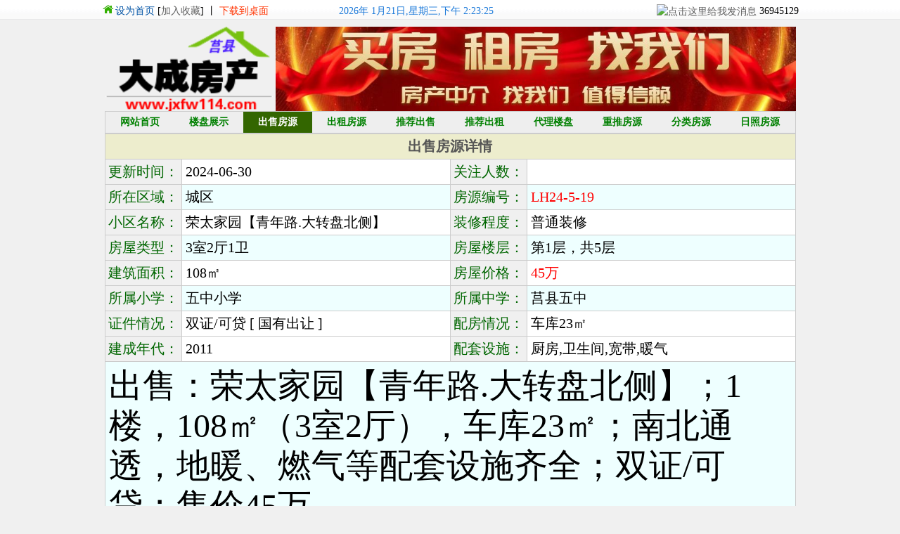

--- FILE ---
content_type: text/html
request_url: http://www.jxfw114.com/sale/52311.html
body_size: 4227
content:
<!DOCTYPE html PUBLIC "-//W3C//DTD XHTML 1.0 Transitional//EN" "http://www.w3.org/TR/xhtml1/DTD/xhtml1-transitional.dtd">
<html xmlns="http://www.w3.org/1999/xhtml">
<head>
<meta http-equiv="Content-Type" content="text/html; charset=utf-8" />
<title>莒县房产网 出售 荣太家园【青年路.大转盘北侧】 1楼 3室2厅1卫 108㎡ 多层 45万</title>
<meta name="keywords" content="" />
<meta name="description" content="" />
<script type="text/javascript" language="javascript" src="/skin/js/jquery.js"></script>
<link rel="stylesheet" href="/skin/css/css.css" type="text/css">
</head>
<body>
  
<script>

function addCookie(){　 // 加入收藏夹

 if (document.all){

  window.external.addFavorite('http://www.jxfw114.com', '莒县房产网');

 }else if (window.sidebar){

  window.sidebar.addPanel('莒县房产网', 'http://www.jxfw114.com', "");

 }

}

function setHomepage(){　 // 设置首页

 if (document.all){

  document.body.style.behavior = 'url(#default#homepage)';

  document.body.setHomePage('http://www.jxfw114.com');

 }else if (window.sidebar){

  if (window.netscape){

   try {

    netscape.security.PrivilegeManager.enablePrivilege("UniversalXPConnect");

   }catch (e) {

    alert("该操作被浏览器拒绝，如果想启用该功能，请在地址栏内输入 about:config,然后将项 signed.applets.codebase_principal_support 值该为true");

   }

  }

  var prefs = Components.classes['@mozilla.org/preferences-service;1'].getService(Components.interfaces.nsIPrefBranch);

  prefs.setCharPref('browser.startup.homepage', 'http://www.jxfw114.com');

 }

}

</script>

<SCRIPT language=javascript author=luxiaoqing><!--

function initArray(){for(i=0;i<initArray.arguments.length;i++)

this[i]=initArray.arguments[i];}var isnMonths=new initArray("1月","2月","3月","4月","5月","6月","7月","8月","9月","10月","11月","12月");var isnDays=new initArray("星期日","星期一","星期二","星期三","星期四","星期五","星期六","星期日");today=new Date();hrs=today.getHours();min=today.getMinutes();sec=today.getSeconds();clckh=""+((hrs>12)?hrs-12:hrs);

clckm=((min<10)?"0":"")+min;clcks=((sec<10)?"0":"")+sec;clck=(hrs>=12)?"下午":"上午";var stnr="";var ns="0123456789";var a="";



//-->

</SCRIPT>


<div class="g_hf-bg"> 

<table border="0" width="992" cellspacing="0" cellpadding="0" align="center">

<tr><td>

<div class="hao123">

<li>

<SCRIPT LANGUAGE="JavaScript"> <!-- function AddFavorite(sURL, sTitle) { try { window.external.addFavorite(sURL, sTitle); } catch (e) { try { window.sidebar.addPanel(sTitle, sURL, ""); } catch (e) { alert("加入收藏失败，请使用Ctrl+D进行添加"); } } } function SetHome(obj,vrl){ try{ obj.style.behavior='url(#default#homepage)';obj.setHomePage(vrl); } catch(e){ if(window.netscape) { try { netscape.security.PrivilegeManager.enablePrivilege("UniversalXPConnect"); } catch (e) { alert("此操作被浏览器拒绝！\n请在浏览器地址栏输入“about:config”并回车\n然后将 [signed.applets.codebase_principal_support]的值设置为'true',双击即可。"); } var prefs = Components.classes['@mozilla.org/preferences-service;1'].getService(Components.interfaces.nsIPrefBranch); prefs.setCharPref('browser.startup.homepage',vrl); } } } //--> </SCRIPT>

<div style=" float:left; margin-top:1px;"><img src="/skin/images/homemark.png"></div>

<a href="javascript:setHomepage();" ><font color="#0053A5">设为首页</font></a> 

[<a href="javascript:addCookie();">加入收藏</a>] 丨 <a href=/u.php ><font color="#FF3300">下载到桌面</font></a>







</li>

<li style=" margin-left:100px; margin-right:50px;">

<div style="  float:left; color:#1B79D9">

<SCRIPT language=javascript><!--

function getFullYear(d){//d is a date object

yr=d.getYear();if(yr<1000)

yr+=1900;return yr;}



document.write(""

+getFullYear(today)+"年 "+isnMonths[today.getMonth()]+""

+today.getDate()+"日,"+isnDays[today.getDay()]+","+clck+" "+clckh+":"+clckm+":"

+clcks+"");// don't delete this line

//-->



</SCRIPT>

</div>

&nbsp;&nbsp;

</iframe>



</li>

<li style=" float:right;"><a href="http://wpa.qq.com/msgrd?V=1&amp;Uin=36945129&amp;Site=服务易&amp;Menu=yes" target=blank> <img alt=点击这里给我发消息 src="http://wpa.qq.com/pa?p=1:36945129:6" align=absMiddle border=0 height="28" /></a> 36945129

</li>

</div>

</td></tr></table>

</div>


<div class="head">
    <div class="top">
        <div class="logo"><a href="/"><img src="/uploads/190526/1-1Z5261I331558.png
" width="240" height="120"></a></div>
	    <div class="tel"><a href="http://www.jxfw114.com/plus/view.php?aid=43270"><img src="/uploads/230822/1-230R2215HJ13.jpg
" width="740" height="120"></a></div>
	</div>	
	<div class="menu">
	    <li ><a href="/">网站首页</a></li>
		
		<li><a href="/house/">楼盘展示</a></li>
		<li class='cur'><a href='/sale/'>出售房源</a></li>
		<li><a href="/rent/">出租房源</a></li>
		
		<li><a href="/sale-recommend/">推荐出售</a></li>
		
		<li><a href="/rent-recommend/">推荐出租</a></li>
		
		<li><a href="/policy/">代理楼盘</a></li>
		
		<li><a href="/financial/">重推房源</a></li>
		
		<li><a href="/market/">分类房源</a></li>
		
		<li><a href="/news/">日照房源</a></li>
		
		<li><a href="/loan/">租购指南</a></li>
		
		<li><a href="/rental_guide/">房贷理财</a></li>
		
		<li><a href="/purchase_guide/">市场走势</a></li>
		
		<li><a href="/decoration/">家居装修</a></li>
		
		<li><a href="/announcement/">网站公告</a></li>
		
		<li><a href="/pic/">装修图库</a></li>
		
		<li><a href="/tp/">图片管理</a></li>
		
	</div>
</div>
<div id="yimao">
	<div id="main">
		<div id="mainb">
			<ul>
				<li class="li6">出售房源详情</li>
			</ul>
			<ul>
				<li class="li1">更新时间：</li>
				<li class="li2">2024-06-30 </li>
				<li class="li1">关注人数：</li>
				<li class="li2">
				<script src="/plus/count.php?view=yes&aid=52311&mid=1" type='text/javascript' language="javascript"></script>
				 </li>
			</ul>
			<ul  class="ul3">
				<li class="li1">所在区域：</li>
				<li class="li2">城区 </li>
				<li class="li1">房源编号：</li>
				<li class="li2"><font color="#FF0000">LH24-5-19</font> </li>
			</ul>
			<ul>
				<li class="li1">小区名称：</li>
				<li class="li2">荣太家园【青年路.大转盘北侧】 </li>
				<li class="li1">装修程度：</li>
				<li class="li2">普通装修 </li>
			</ul>
			<ul  class="ul3">
				<li class="li1">房屋类型：</li>
				<li class="li2">3室2厅1卫 </li>
				<li class="li1">房屋楼层：</li>
				<li class="li2">第1层，共5层  </li>
			</ul>
			<ul>
				<li class="li1">建筑面积：</li>
				<li class="li2">108㎡ </li>
				<li class="li1">房屋价格：</li>
				<li class="li2"><font color="#FF0000">45万</font> </li>
			</ul>
			<ul class="ul3">
				<li class="li1">所属小学：</li>
				<li class="li2">五中小学 </li>
				<li class="li1">所属中学：</li>
				<li class="li2">莒县五中 </li>
			</ul>
			<ul>
				<li class="li1">证件情况：</li>
				<li class="li2">双证/可贷 [ 国有出让 ] </li>
				<li class="li1">配房情况：</li>
				<li class="li2">车库23㎡ </li>
			</ul>
			<ul>
				<li class="li1">建成年代：</li>
				<li class="li2">2011 </li>
				<li class="li1">配套设施：</li>
				<li class="li2">厨房,卫生间,宽带,暖气</li>
			</ul>
			<ul class="ul3">
				<li class="beizhuneirong">出售：荣太家园【青年路.大转盘北侧】；1楼，108㎡（3室2厅），车库23㎡；南北通透，地暖、燃气等配套设施齐全；双证/可贷；售价45万。</li>
			</ul>
		</div>
		<div id="yimao5">
		</div>
		<div id="mainb">
			<ul>
				<li class="li6">本房源信息联系方式</li>
			</ul>
			<ul>
				<li class="li1">友情提示：</li>
				<li class="li5"><font color="#FF0000">与我们联系时，请记住该房源编号：<b>LH24-5-19</b></li>
			</ul>
			<ul>
				<li class="li1">店面名称：</li>
				<li class="li5">莒县大成房产（网店）www.jxfw114.com</li>
			</ul>
			<ul>
				<li class="li1">地址：</li>
				<li class="li5">莒县.北坛东路.万和城南沿街.疾控中心以北.万和城大药房紧邻。</li>
			</ul>
			<ul>
				<li class="li1">联 系 人：</li>
				<li class="li2">徐永涛（经理）</li>
				<li class="li1">电话号码：</li>
				<li class="li2">13963323343</li>
			</ul>
			<ul>
				<li class="li1">微信：</li>
				<li class="li2">13963323343</li>
				<li class="li1">QQ 号 码：</li>
				<li class="li2">36945129</li>
			</ul>
		</div>
		<div id="yimao5">
		</div>
		<div id="mainb">
			<ul>
				<li class="li6">房源图片</li>
			</ul>
			<style>
			.xianzhi { padding-left:10px; width:710px;}
			.xianzhi li { list-style:none;  margin-top:10px; text-align:center;}
			.xianzhi li img { max-width:710px; width:100%; height:auto;}
			</style>
			<div class="ul3 xianzhi">
                <li><img src="/uploads/allimg/240519/1-240519204050.jpg"/><br></li>
			</div>
		</div>
		<div id="mainb">
		    <ul>
				<li class="li6">莒县大成房产微信公众号</li>
			</ul>
			<div class="ewm">
			    <img src="/skin/images/ewm.jpg">
			</div>
		</div>
	</div>
    
	<div class="clear">
	</div>
</div>
<div id="yimao">
	<div id="yimao3">
	</div>
	<div id="bot">
		<div style="height:5px">
		</div>
		<div style="height:30px;line-height:30px;font-size:12px;color:#CC0000">
			｜　
			<a href="/">网站首页</a>　｜　<a href="/house/">楼盘展示</a>　｜　<a href="/sale/">出售房源</a>　｜　<a href="/rent/">出租房源</a>　｜　<a href="/sale-recommend/">推荐出售</a>　｜　<a href="/rent-recommend/">推荐出租</a>　｜　<a href="/policy/">代理楼盘</a>　｜　<a href="/financial/">重推房源</a>　｜　<a href="/market/">分类房源</a>　｜　<a href="/news/">日照房源</a>　｜　<a href="/loan/">租购指南</a>　｜
		</div>
		<div style="height:30px;line-height:30px;font-size:12px;color:#606060">
			Copyright &copy;  主办单位:莒县大成二手房中介服务部  莒县房产网 www.jxfw114.com
		</div>
		<div style="height:30px;line-height:30px;font-size:12px;color:#606060">
			联系电话：18953303343  邮箱：13963323343  QQ：<a target="_blank" href="tencent://message/?uin=36945129&Site=QQ&Menu=yes">36945129</a>
		</div>
		<div style="height:30px;line-height:30px;font-size:12px;color:#CC0000" class='bot3'>
			<a href="http://beian.miit.gov.cn/" target="_blank">鲁ICP备17020482号-1</a>  <a href="http://www.beian.gov.cn"><img src="/yyzz/ghs.png"> 公安联网备案号：37112202000157</a>  <a href="/xuxiaoqing" target="_blank">后台登录</a>  <a href="/yyzz/yyzz.jpg" target="_blank">营业执照公示</a>
		</div>
	</div>
</div>
<script type="text/javascript">
document.oncontextmenu=new Function("event.returnValue=false;");
document.onselectstart=new Function("event.returnValue=false;");
</script>
</body>
</html>

--- FILE ---
content_type: text/css
request_url: http://www.jxfw114.com/skin/css/css.css
body_size: 2756
content:
html,body {margin:0 auto;height:101%;line-height:1.5;font-size:14px;font-family:"宋体";background:#F0F0F0;}
form,ul,li,p {margin:0;padding:0;}
div,ul,li,p {word-break:break-all;word-wrap:break-word;}
img {border:0;}
ul,li {list-style-type:none;overflow:hidden;}
input {height:14px;}
a {color:#606060;text-decoration:none;}
a:hover {color:#CC0000;text-decoration:underline;}
#yimao {margin:0 auto;width:983px;background:#FFFFFF;overflow:hidden;}
#yimaob {margin:0 auto;width:981px;border:1px solid #CCCCCC;background:#FFFFFF;overflow:hidden;}
#yimao2 {height:2px;overflow:hidden;}
#yimao3 {height:3px;overflow:hidden;}
#yimao5 {height:5px;overflow:hidden;}
#yimao10 {height:10px;overflow:hidden;}
#yimao15 {height:15px;overflow:hidden;}

#top {margin:0 auto;height:30px;background:url(../images/head.gif);}
#top ul {margin:0 auto;width:983px;background:url(../images/head.gif);}
#top ul li {width:983px;height:30px;line-height:30px;vertical-align:middle;text-align:center;}

#head {margin:0 auto;height:30px;background:url(../images/head.gif);}
#head ul {margin:0 auto;width:983px;background:url(../images/head.gif);}
#head ul li {width:983px;height:30px;line-height:30px;vertical-align:middle;text-align:right;}

#nav {width:983px;height:62px;font-size:13px;padding-top:3px;line-height:1.2;background:url(../images/top.gif);}
#nav p {line-height:20px;height:20px;font-weight:bold;}
#nav a {color:#FFFFFF;text-decoration:none;}
#nav a:hover {color:#FFFFFF;text-decoration:underline;}
#nav a:hover img {position:relative;right:0px;top:1px;}

#navs {width:983px;height:32px;line-height:32px;background:url(../images/navs.gif);text-align:center;vertical-align:middle;font-weight:bold;}
#navs a {color:#FFFFFF;}

#mynav {height:32px;background:#EEEEEE;border:1px solid #CCCCCC;}
#mynav ul {padding-top:2px;}
#mynav ul li {width:981px;height:30px;line-height:30px;text-align:center;vertical-align:middle;font-weight:bold;}
#mynav ul a {color:#008000;}

#mynav1 {height:24px;line-height:24px;padding-top:8px;background:#EEEEEE;border:1px solid #CCCCCC;text-align:center;}

#main {width:983px;float:left;overflow:hidden; font-size:20px;}
#left1 {width:485px;height:770px;float:left;}
#left2 {width:5px;height:770px;float:left;}
#left3 {width:485px;height:770px;float:left;}
#right {width:250px;float:right;}
#bot {background:#EEEEEE;text-align:center;padding:12px;border:1px solid #CCCCCC;overflow:hidden;}
.bot3 a {color:#0080FF;}
.clear {clear:both;}

#ggao1 {height:95px;overflow:hidden;}
#ggao2 {height:23px;border-top:1px solid #CCCCCC;border-bottom:1px solid #CCCCCC;padding-top:8px;text-align:center;overflow:hidden;}
#ggao3 {height:90px;border:1px solid #CCCCCC;text-align:center;background:#F4FAE1;overflow:hidden;}
#ggao4 {height:60px;border:1px solid #CCCCCC;text-align:center;background:#F4FAE1;overflow:hidden;}

#main1 {width:250px;height:213px;float:left;}
#main2 {width:472px;height:211px;float:left;border:1px solid #CCCCCC;overflow:hidden;}
#main3 {width:5px;height:213px;float:left;}
#main4 {width:240px;height:287px;float:left;border:1px solid #CCCCCC;overflow:hidden;}
#main5 {width:5px;height:289px;float:left;}
#main6 {border:1px solid #CCCCCC;overflow:hidden;}
#main7 {height:290px;border:1px solid #CCCCCC;overflow:hidden;}
#mainb {width:100%;border-left:1px solid #CCCCCC;border-top:1px solid #CCCCCC;overflow:hidden;}
#mainb ul li{float:left;height:35px;line-height:35px;;vertical-align:middle;border-right:1px solid #CCCCCC;border-bottom:1px solid #CCCCCC;}
#mains {border:1px solid #CCCCCC;}
#mainn {height:1500px;border:1px solid #CCCCCC;}
#mainn ul li{float:left;height:26px;}
#maint {margin:15px auto;font-size:18px;font-weight:bold;color:#EE0700;text-align:center;overflow:hidden;}
#mainr {height:25px;color:#606060;text-align:center;font-size:12px;overflow:hidden;}
#mainr a {color:#008000;}
#mainl {height:6px;background:url(../images/line.gif);margin-left:8px;margin-right:8px;overflow:hidden;}
#mainx {padding:8px;overflow:hidden;}
#mainx a {color:#008000;}
#mainpic {padding-top:15px;padding-bottom:10px;text-align:center;border-left:1px solid #CCCCCC;border-right:1px solid #CCCCCC;}
#mainp {line-height:20px;padding:5px;border-left:1px solid #CCCCCC;border-right:1px solid #CCCCCC;border-bottom:1px solid #CCCCCC;}
#mpic {padding:8px;text-align:center;overflow:hidden;}
#mainlp {padding:8px;border-left:1px solid #CCCCCC;border-right:1px solid #CCCCCC;border-bottom:1px solid #CCCCCC;}
#mainsp {height:480px;padding:8px;border-left:1px solid #CCCCCC;border-right:1px solid #CCCCCC;border-bottom:1px solid #CCCCCC;text-align:center;}
#imain {border-right:1px solid #CCCCCC;border-bottom:1px solid #CCCCCC;border-left:1px solid #CCCCCC;}
#imain ul li{float:left;height:26px;}
#imainb {border:1px solid #CCCCCC;}
#imainb ul li{float:left;height:26px;}

#rightb {border:1px solid #CCCCCC;overflow:hidden;}
#rightb ul li{float:left;height:27px;}

#r_dd2 {padding-left:2px;padding-right:2px;overflow:hidden;}
#r_dd2 ul li {float:left;width:114px;height:52px;padding:4px 4px 1px 4px;text-align:center;}
#r_dd2 ul li img {width:110px;height:50px;border:1px solid #CCCCCC;}

#r_dd3 {padding-left:2px;padding-right:2px;overflow:hidden;}
#r_dd3 ul li {float:left;width:114px;height:52px;padding:6px 4px 0px 4px;text-align:center;}
#r_dd3 ul li img {width:110px;height:50px;border:1px solid #CCCCCC;}

#r_hot {padding-left:7px;padding-right:7px;font-size:12px;overflow:hidden;}
#r_hot ul li {float:left;width:78px;height:22px;text-align:center;}
#r_hot ul li a {color:#008000;}

#liebiao1 {height:939px;border:1px solid #CCCCCC;}
#liebiao2 {height:904px;border:1px solid #CCCCCC;}

.ulding {background:url(../images/bg.gif);border-bottom:1px solid #CCCCCC;color:#555555;height:26px;line-height:26px;padding-top:2px;font-weight:bold;}
.ulk {height:3px;}
.ulx {height:6px;background:url(../images/line.gif);margin-left:8px;margin-right:8px;}
.ul0 {height:27px;line-height:27px;padding-top:2px;background:#EEFFFF;}
.ul0:hover {background:#EEEEEE;}
.ul1 {height:27px;line-height:27px;padding-top:2px;background:#FFFFFF;}
.ul1:hover {background:#EEEEEE;}
.ul2 {height:6px;background:url(../images/line.gif);}
.ul3 {background:#EEFFFF;}
.ul4 {background:#FFFFFF;}
.uli {height:21px;line-height:21px;padding-top:2px;}
.uli:hover {background:#EEEEEE;}

.sortb {float:left;padding-left:10px;}
.moreb {float:right;padding-right:10px;padding-top:5px;}

.llbt {padding-left:10px;}
.lldc {width:248px;height:27px;line-height:27px;padding-top:3px;text-align:center;}
.lldc a {color:#008000;}
.lldd {width:248px;height:27px;line-height:27px;padding-top:3px;text-align:center;}
.lldd a {color:#008000;}
.lls1 {width:70px;height:27px;line-height:27px;text-align:right;color:#006600;font-size:12px;}
.lls2 {width:173px;height:27px;line-height:27px;font-size:12px;}
.lls3 {width:70px;height:26px;line-height:26px;text-align:right;color:#006600;font-size:12px;}
.lls4 {width:173px;height:26px;line-height:26px;font-size:12px;}
.llwz {width:244px;height:22px;line-height:22px;padding-left:4px;font-size:12px;}
.llwz a {color:#008000;}
.llsy {width:220px;height:27px;line-height:27px;padding-left:5px;text-align:left;}
.llsy a {color:#008000;}
.llsi {width:106px;height:28px;line-height:28px;padding-left:10px;text-align:center;}
.llsi a {color:#008000;}
.plbt {height:19px;line-height:20px;margin-left:8px;margin-right:8px;}
.plnr {height:123px;color:#606060;margin-left:8px;margin-right:8px;}

.li1 {width:108px;background:#F0F0F0;color:#006600;text-align:center;}
.li2 {width:376px;padding-left:5px;}
.li5 {width:867px;padding-left:5px;}
.li6 {width:981px;color:#555555;background:url(../images/bg.gif);text-align:center;font-weight:bold;}

.yqlj {float:left;width:98px;height:22px;line-height:22px;text-align:center;vertical-align:middle;font-size:12px;}
.yqlj a {color:#008000;}

#loupan0 {height:140px;border:1px solid #CCCCCC;background:#EEFFFF;}
#loupan1 {height:140px;border:1px solid #CCCCCC;}

#i_hot {width:729px;overflow:hidden;}
#i_hot ul li {float:left;padding:0px 2px 10px 9px;text-align:center;overflow:hidden;}
#i_hot ul li a {width:158px;height:18px;padding:5px;display:block;border:1px solid #CCCCCC;}
#i_hot ul li a:hover {border:1px solid #FF0099;background:#EEEEEE;cursor:pointer;}

#i_house {padding:3px 6px 3px 5px;overflow:hidden;}
#i_house ul li {float:left;width:170px;height:152px;padding:11px 4px 12px 5px;text-align:center;}
#i_house ul li img {width:168px;height:126px;border:1px solid #CCCCCC;}
#i_house ul li a {width:168px;display:block;color:#008000;}
#i_house ul li a:hover {cursor:pointer;color:#CC0000;}
#i_house ul li p {line-height:20px;height:20px;font-weight:bold;margin-top:6px;overflow:hidden;}

#i_search {padding-left:7px;padding-right:7px;overflow:hidden;}
#i_search ul li {float:left;padding:29px 8px 9px 8px;text-align:center;overflow:hidden;}
#i_search ul li a {width:150px;padding:5px;height:20px;display:block;border:1px solid #CCCCCC;overflow:hidden;}
#i_search ul li a:hover {border:1px solid #FF0099;background:#EEEEEE;cursor:pointer;}

#i_vote {padding-left:8px;padding-right:9px;font-size:12px;overflow:hidden;}
#i_vote ul li {float:left;width:132px;height:200px;padding:8px 5px 8px 5px;text-align:center;}
#i_vote ul li img {width:120px;height:160px;border:1px solid #CCCCCC;}
#i_vote ul li a {display:block;}
#i_vote ul li a:hover {cursor:pointer;}
#i_vote ul li a:hover img {border:1px solid #CC0000;}
#i_vote ul li p {line-height:18px;height:18px;margin-top:2px;overflow:hidden;}

#down {padding-left:130px;padding-top:30px;overflow:hidden;}
#down a {color:#008000;}

#pagelist {height:40px;padding:10px 0 0 10px;}
#pagelist a {float:left;margin:0 5px 0 0;width:35px;height:20px;line-height:22px;text-align:center;text-decoration:none;border:1px solid #CCCCCC;}
#pagelist a:hover {color:#FFFFFF;background:#CC0000;}
.pagetotal {float:left;margin:0 5px 0 0;height:22px;line-height:24px;text-align:center}
.pagenow {color:#FFFFFF;background:#FF0000;}

.map-box .mask_left, 
.map-box .mask_right {height:40px;background:url(../images/map.png) no-repeat;line-height:28px;font-size:12px;color: #fff;vertical-align:text-top;white-space:nowrap;}
.map-box .mask_left {padding:0 5px 0px 10px;margin-top:50px;background-position:0 0;}
.map-box .mask_left a{color:#FFFFFF;text-decoration:none}
.map-box .mask_left a:hover {color:#FF6600;position:relative;right:0px;top:0px}
.map-box .mask_left a:link {color:#FFFFFF;text-decoration:none}
.map-box .mask_right {width:3px;pading-right:2px;background-position:100% -40px;}


.ldlx {width:90px;text-align:center;}
.ldbt {width:747px;text-align:center;}
.ldrq {width:90px;text-align:center;}
.lilx {width:90px;text-align:center;}
.lilx a {color:#0080FF;}
.libt0 {width:747px;}
.libt1 {width:747px;}
.libt1 a {color:#FF0000;}
.lirq {width:90px;text-align:center;font-size:12px;}

#ihot {padding-left:8px;font-size:12px;overflow:hidden;}
#ihot ul li {width:130px;float:left;padding:3px 9px 3px 0px;text-align:center;}
#ihot ul li img {border:1px solid #CCCCCC;padding:4px;}
#ihot ul li a {display:block;}
#ihot ul li a:hover {cursor:pointer;text-decoration:none;}
#ihot ul li a:hover img {border:1px solid #CC0000;}
#ihot ul li p {padding-top:4px;line-height:14px;height:14px;overflow:hidden;}
#itxt {padding-left:3px;padding-right:3px;font-size:12px;overflow:hidden;}
#itxt ul li {float:left;width:325px;height:22px;line-height:22px;vertical-align:middle;}
.txt1 a {color:#FF0000;}
.txt0 a {color:#0000FF;}
.inew1 {height:42px;line-height:38px;vertical-align:middle;text-align:center;font-size:22px;font-weight:bold;}
.inew1 a {color:#FF0000;}
.inewl1 {float:left;width:231px;height:22px;line-height:22px;padding-left:5px;vertical-align:middle;font-size:12px;}
.inewl1 a {color:#008000;}
.inewl0 {float:left;width:231px;height:22px;line-height:22px;padding-left:5px;vertical-align:middle;font-size:12px;}
.litu {float:left;width:31px;height:22px;line-height:22px;}
.lidd {float:left;width:180px;height:22px;line-height:22px;text-align:center;font-size:12px;padding-left:4px;}
.lifx {float:left;width:48px;height:22px;line-height:22px;text-align:center;font-size:12px;}
.lihx {float:left;width:80px;height:22px;line-height:22px;text-align:center;font-size:12px;}
.limj {float:left;width:40px;height:22px;line-height:22px;text-align:center;font-size:12px;}
.lijg {float:left;width:72px;height:22px;line-height:22px;text-align:center;font-size:12px;padding-right:4px; color:#FF0000; font-weight:bold;}
.lijg a {color:#FF0000; }
.lixq {float:left;width:354px;font-size:12px;padding-left:6px;}
.mli12 {height:21px;line-height:21px;font-size:12px;padding-left:5px;}
.lisy {width:82px;height:27px;line-height:27px;text-align:center;}
.lisy a {color:#008000;}

.banner { width:983px; margin:0px auto;}
.head { width:983px; margin:0px auto;}
.head .top { height:120px;}
.head .top .logo { float:left;}
.head .top .tel { float:right;}
.head .menu {height:30px;background:#EEEEEE;border:1px solid #CCCCCC;983px; overflow:hidden;}
.head .menu li {height:30px;line-height:30px;text-align:center;vertical-align:middle;font-weight:bold; float:left; width:98px;}
.head .menu li a {color:#008000; display:block; text-decoration:none}
.head .menu li a:hover { color:#FFFFFF;  background:#336600;}
.head .menu li.cur a {color:#FFFFFF;  background:#336600;}

.g_hf-bg{background:url(http://s1.hao123img.com/img/Ad/WH/uu/LA/ZW/5/hf_body_bg.png) repeat-x;  height:28px; margin-bottom:10px;}
.hao123{ width:992px; margin:auto 0px; overflow:hidden; margin-top:5px;}
.hao123 li{ float:left;}
.ewm {max-width:100%; margin:0px auto;}
.ewm  img {max-width:100%;}

.xianzhi{ width:98%!important; padding:0 1%!important;}
.xianzhi li img{ min-width:100%!important;}
.beizhushuoming{ height:149px!important;}
.beizhuneirong{width:971px;height:auto!important;font-size:48px;padding:5px;min-height:139px!important;line-height:1.2!important;}